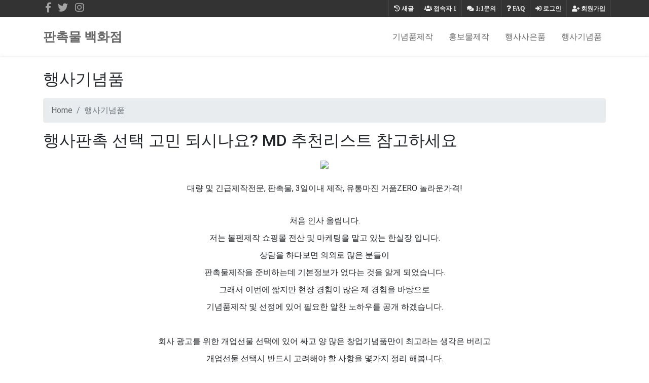

--- FILE ---
content_type: text/html; charset=utf-8
request_url: https://giftland.co.kr/bbs/board.php?bo_table=giftshop03&wr_id=388
body_size: 43970
content:
<!doctype html>
<html lang="ko">
<head>
<meta charset="utf-8">
<meta http-equiv="imagetoolbar" content="no">
<meta http-equiv="X-UA-Compatible" content="IE=edge">
<meta name="naver-site-verification" content="2f717a12bf3fab2bb738494f41a20f77ced5a966" />
<meta name="google-site-verification" content="VvKzvwR6uF3C5uzc4P2WDah-zJ-fPZ4HZNSLttbYgJs" />

<!-- SEO Meta Tag[S] -->
<meta name="keywords" content="판촉물, 판촉물제작, 판촉물제작쇼핑몰, 기프트조아, 통신사판촉물, 판촉품, 개업답례품, 책상용스텐드, 판촉물나라, 판촉물행사, 추천답례품, 지갑티슈, 홍보물제작업체, 신문구독사은품, 광고판촉물제작, 개업기념품제작, 판촉용품도매, 판촉물포스트잇, 창립기념선물, 인터넷가입사은품, 탁상시계, KT사은품, 핸드폰매장창업, 자">
<meta name="description" content="대량 및 긴급제작전문, 판촉물, 3일이내 제작, 유통마진 거품ZERO 놀라운가격!
처음 인사 올립니다.저는&nbsp;볼펜제작 쇼핑몰 전산 및 마케팅을 맡고 있는 한실장 입니다.상담을 하다보면 의외로 많은 분들이판촉">
<meta property="og:title" content="행사판촉 선택 고민 되시나요? MD 추천리스트 참고하세요" />
<meta property="og:description" content="대량 및 긴급제작전문, 판촉물, 3일이내 제작, 유통마진 거품ZERO 놀라운가격!
처음 인사 올립니다.저는&nbsp;볼펜제작 쇼핑몰 전산 및 마케팅을 맡고 있는 한실장 입니다.상"/>
<meta property="og:image" content="/data/editor/2201/3f8384cc83f1c69a82d2cb6bfd8e6b9f_1643603814_945.jpg" />
<meta name="twitter:title" content="행사판촉 선택 고민 되시나요? MD 추천리스트 참고하세요" />
<meta name="twitter:description" content="대량 및 긴급제작전문, 판촉물, 3일이내 제작, 유통마진 거품ZERO 놀라운가격!
처음 인사 올립니다.저는&nbsp;볼펜제작 쇼핑몰 전산 및 마케팅을 맡고 있는 한실장 입니다.상"/>
<meta property="twitter:image" content="/data/editor/2201/3f8384cc83f1c69a82d2cb6bfd8e6b9f_1643603814_945.jpg" />
<meta itemprop="description" content="대량 및 긴급제작전문, 판촉물, 3일이내 제작, 유통마진 거품ZERO 놀라운가격!
처음 인사 올립니다.저는&nbsp;볼펜제작 쇼핑몰 전산 및 마케팅을 맡고 있는 한실장 입니다.상담을 하다보면 의외로 많은 분들이판촉">
<meta itemprop="image" content="/data/editor/2201/3f8384cc83f1c69a82d2cb6bfd8e6b9f_1643603814_945.jpg" />
<meta name="author" content="https://giftland.co.kr"/>
<meta name="build" content="2020.5.01">
<meta http-equiv="Last-Modified" Content="Wed,14 Jan 2026 22:04:12">

<meta name="robots" content="ALL"/>
<meta name="NaverBot" content="All"/>
<meta name="NaverBot" content="index,follow"/>
<meta name="Yeti" content="All"/>
<meta name="Yeti" content="index,follow"/>

<meta property="og:type" content="website"/>
<meta property="og:url" content="https://giftland.co.kr/bbs/board.php?bo_table=giftshop03&wr_id=388"/>
<meta property="og:site_name" content="홍보용 판촉물 추천제품 안내">
<meta property="og:image:width" content="400px">
<meta property="og:image:height" content="400px">

<!-- twitter -->
<meta name="twitter:card" content="summary">
<meta name="twitter:url" content="https://giftland.co.kr/bbs/board.php?bo_table=giftshop03&wr_id=388"/>
<meta property="twitter:image:width" content="400px">
<meta property="twitter:image:height" content="400px">

<!-- google+ -->
<meta itemprop="name" content="행사판촉 선택 고민 되시나요? MD 추천리스트 참고하세요 > 행사기념품 | 기념품제작 | 기프트랜드" />

<!-- apple -->
<meta name="apple-mobile-web-app-title" content="행사판촉 선택 고민 되시나요? MD 추천리스트 참고하세요 > 행사기념품 | 기념품제작 | 기프트랜드">

<link rel="shortcut icon" href="https://giftland.co.kr/favicon.ico" type="image/x-icon">
<link rel="copyright" type="text/html" title="판촉매니아 COPYRIGHT" href="https://giftland.co.kr/">
<link rel="publisher" type="text/html" title="판촉매니아" href="https://giftland.co.kr/">
<link rel="canonical" href="https://giftland.co.kr/">
<!-- SEO Meta Tag[E] -->

<title>행사판촉 선택 고민 되시나요? MD 추천리스트 참고하세요 > 행사기념품 | 기념품제작 | 기프트랜드</title>
<link rel="stylesheet" href="https://giftland.co.kr/theme/ety_giftjoa/css/default.css?ver=210618">
<link rel="stylesheet" href="https://giftland.co.kr/theme/ety_giftjoa/skin/board/auto_writing_giftjoa/custom.css?ver=210618">
<!--[if lte IE 8]>
<script src="https://giftland.co.kr/js/html5.js"></script>
<![endif]-->
<script>
// 자바스크립트에서 사용하는 전역변수 선언
var g5_url       = "https://giftland.co.kr";
var g5_bbs_url   = "https://giftland.co.kr/bbs";
var g5_is_member = "";
var g5_is_admin  = "";
var g5_is_mobile = "";
var g5_bo_table  = "giftshop03";
var g5_sca       = "";
var g5_editor    = "smarteditor2";
var g5_cookie_domain = "";
</script>
<script src="https://giftland.co.kr/js/jquery-1.8.3.min.js"></script>
<script src="https://giftland.co.kr/js/jquery.menu.js?ver=210618"></script>
<script src="https://giftland.co.kr/js/common.js?ver=210618"></script>
<script src="https://giftland.co.kr/js/wrest.js?ver=210618"></script>
<script src="https://giftland.co.kr/js/placeholders.min.js"></script>
<link rel="stylesheet" href="https://giftland.co.kr/js/font-awesome/css/font-awesome.min.css">

<!-- google fonts -->
<link href="https://fonts.googleapis.com/css?family=Nanum+Gothic:400,700,800|Noto+Sans+KR:100,300,400,500,700,900|Open+Sans:300,300i,400,400i,600,600i,700,700i,800,800i|Raleway:100,100i,200,200i,300,300i,400,400i,500,500i,600,600i,700,700i,800,800i,900,900i|Roboto:100,100i,300,300i,400,400i,500,500i,700,700i,900,900i&display=swap" rel="stylesheet">
<!-- Bootstrap core CSS -->
<link href="https://giftland.co.kr/theme/ety_giftjoa/assets/bootstrap/css/bootstrap.min.css" rel="stylesheet">
<!-- fontawesome -->
<link rel="stylesheet" href="https://use.fontawesome.com/releases/v5.5.0/css/all.css" integrity="sha384-B4dIYHKNBt8Bc12p+WXckhzcICo0wtJAoU8YZTY5qE0Id1GSseTk6S+L3BlXeVIU" crossorigin="anonymous">
<!-- owl Carousel -->
<link rel="stylesheet" href="https://giftland.co.kr/theme/ety_giftjoa/assets/owlcarousel/css/owl.carousel.min.css">
<link rel="stylesheet" href="https://giftland.co.kr/theme/ety_giftjoa/assets/owlcarousel/css/owl.theme.default.min.css">

<!-- countdown -->
<link href="https://giftland.co.kr/theme/ety_giftjoa/assets/countdown/css/demo.css" rel="stylesheet">
<!-- bootstrap-social icon -->
<link href="https://giftland.co.kr/theme/ety_giftjoa/assets/bootstrap-social/bootstrap-social.css" rel="stylesheet">
<link href="https://giftland.co.kr/theme/ety_giftjoa/css/animate.css" rel="stylesheet">
<link href="https://giftland.co.kr/theme/ety_giftjoa/css/bootstrap-dropdownhover.css" rel="stylesheet">
<!-- Custom & ety -->
<link href="https://giftland.co.kr/theme/ety_giftjoa/css/modern-business.css" rel="stylesheet">
<link href="https://giftland.co.kr/theme/ety_giftjoa/css/ety.css" rel="stylesheet">


</head>
<body>
<div id="get-top" title="TOP" style="display: none;">↑</div><meta name="viewport" content="width=device-width, initial-scale=1, shrink-to-fit=no">
<!-------------------------- 네비게이션 -------------------------->
<div class="container-fluid top-line fixed-header">
	<div class="container">
		<div class="row">
			<div class="col-md-12">
				<div id="tnb-left">
					<!-- social -->
					<div class="sns_icon">
					<a href="#" target="_blank"><i class="fab fa-facebook-f"></i></a>
					</div>
					<div class="sns_icon">
					<a href="#"><i class="fab fa-twitter"></i></a>
					</div>
					<div class="sns_icon">
					<a href="#" target="_blank"><i class="fab fa-instagram"></i></a>
					</div>
				</div>
				<div id="tnb">
					<ul>
											<li><a href="https://giftland.co.kr/bbs/register.php"><i class="fa fa-user-plus" aria-hidden="true"></i> 회원가입</a></li>
						<li><a href="https://giftland.co.kr/bbs/login.php"><i class="fas fa-sign-in-alt"></i> 로그인</a></li>
											<li><a href="https://giftland.co.kr/bbs/faq.php"><i class="fa fa-question" aria-hidden="true"></i> <span>FAQ</span></a></li>
						<li><a href="https://giftland.co.kr/bbs/qalist.php"><i class="fa fa-comments" aria-hidden="true"></i> <span>1:1문의</span></a></li>
						<li><a href="https://giftland.co.kr/bbs/current_connect.php" class="visit"><i class="fa fa-users" aria-hidden="true"></i> <span>접속자</span><strong class="visit-num">
						1</strong></a></li>
						<li><a href="https://giftland.co.kr/bbs/new.php"><i class="fa fa-history" aria-hidden="true"></i> <span>새글</span></a></li>
											</ul>
				</div>
			</div><!-- /col -->
		</div><!-- /row -->
	</div><!-- /container -->
</div>

<nav class="navbar fixed-top navbar-expand-lg navbar-white bg-white fixed-top">
  <div class="container">
	<a class="navbar-brand" href="https://giftland.co.kr" class="logo">판촉물 백화점</a>
	<button class="navbar-toggler navbar-dark navbar-toggler-right" type="button" data-toggle="collapse" data-target="#navbarResponsive" aria-controls="navbarResponsive" aria-expanded="false" aria-label="Toggle navigation">
	  <span class="navbar-toggler-icon"></span>
	</button>
	<div class="collapse navbar-collapse" id="navbarResponsive" data-hover="dropdown" data-animations="fadeIn fadeIn fadeInUp fadeInRight">
	  <ul class="navbar-nav ml-auto">
					
							<li class="nav-item">
				<a class="nav-link en2 f16" href="https://giftland.co.kr/bbs/board.php?bo_table=giftshop01" target="_self">기념품제작</a>
				</li>
					</li>

					
							<li class="nav-item">
				<a class="nav-link en2 f16" href="https://giftland.co.kr/bbs/board.php?bo_table=giftshop04" target="_self">홍보물제작</a>
				</li>
					</li>

					
							<li class="nav-item">
				<a class="nav-link en2 f16" href="https://giftland.co.kr/bbs/board.php?bo_table=giftshop02" target="_self">행사사은품</a>
				</li>
					</li>

					
							<li class="nav-item">
				<a class="nav-link en2 f16" href="https://giftland.co.kr/bbs/board.php?bo_table=giftshop03" target="_self">행사기념품</a>
				</li>
					</li>

				<li class="nav-item dropdown login">
		  <a class="nav-link dropdown-toggle" href="#" id="navbarDropdownBlog" data-toggle="dropdown" aria-haspopup="true" aria-expanded="false">
			LOGIN
		  </a>
		  <div class="dropdown-menu dropdown-menu-right" aria-labelledby="navbarDropdownBlog">
			
						<a class="dropdown-item" href="https://giftland.co.kr/bbs/new.php">새글</a>
			<a class="dropdown-item" href="https://giftland.co.kr/bbs/qalist.php">1:1문의</a>
						<a class="dropdown-item" href="https://giftland.co.kr/bbs/login.php">로그인</a>
			<a class="dropdown-item" href="https://giftland.co.kr/bbs/register.php">회원가입</a>
					  </div>
		</li>
	  </ul>
	</div>
  </div>
</nav>

<!-------------------------- /네비게이션 -------------------------->
	<div class="ety-mt"></div>
    <div class="container">
      <h1 class="mt-4 mb-3">
        <small>행사기념품</small>
      </h1>
      <ol class="breadcrumb">
        <li class="breadcrumb-item">
          <a href="https://giftland.co.kr">Home</a>
        </li>
        <li class="breadcrumb-item active">행사기념품</li>
      </ol>

<style>
.banner_ad {width:100%; max-width:1100px ;margin: 0 auto ; text-align:center;}
/*부모 div설정
width:100% ; 밖을 감쏴 주는 것이기 때문에 100%로 설정함
max-width: 720px ; 배너 사이즈가 720px 이기 때문에 최대값을 배너사이즈와 동일하게 줘야 무한대로 커져 해상도가 깨지는 것을 막을 수 있다 
margin: 0 auto ; block 요소를 가운데 정렬하는 방법
text-align:center;
*/
.mobile_only { display:none; }
/*모바일 설정은 아래 제이쿼리 설정에서만 필요하기 때문에 display를 none으로 설정함*/
.mobile_only img, .pc_only img { width:auto; max-width:100%; }
/*일반설정(아래 제이쿼리가 아닌경우)에서 img 설정값
이미지 가로의 최대크기 값이 100%가 되어야 width가 auto일 수 있음.
*/
@media screen and (max-width: 575px){/*제이쿼리 설정으로 575이하일때 아래 설정이 적용됨*/
.mobile_only { display:block; margin:0 auto; }/*모바일 경우
블록으로 하고 가운데 정렬*/
.pc_only { display:none; }
/*피씨 설정은 미디어쿼리 설정 위 값을 따라 가기 때문에 display를 none으로 함
즉, 굳이 display를 설정해주지 않아도 이미 보여지고 있는 상태이기 때문
*/
}
</style>

<div>

	<blockquote><h2>행사판촉 선택 고민 되시나요? MD 추천리스트 참고하세요</h2></blockquote>
		

<!-- 상단 홍보 배너 20220129 -->
	<div class="banner_ad">
		<div class="pc_only">
			<a href='https://giftjoa.biz' target='_blank' rel='noopener noreferrer'><img src="https://giftzone.co.kr/banner/topbanner_img.gif" /></a>
		</div>
		<div class="mobile_only">
			<a href='https://giftjoa.biz' target='_blank' rel='noopener noreferrer'><img  src="https://giftzone.co.kr/banner/giftjoa_336x280.jpg" /></a>
		</div>
	</div><br>
<!-- 상단 홍보 배너 20220129 -->

	<div id="bo_v_con" class="mb-2">
		<div><p style="text-align:center;" align="center">대량 및 긴급제작전문, 판촉물, 3일이내 제작, 유통마진 거품ZERO 놀라운가격!<br /></p><br /><p align="center" style="margin-bottom:10px;border:0px;font:inherit;vertical-align:baseline;text-align:center;">처음 인사 올립니다.</p><p align="center" style="margin-bottom:10px;border:0px;font:inherit;vertical-align:baseline;text-align:center;">저는 볼펜제작 쇼핑몰 전산 및 마케팅을 맡고 있는 한실장 입니다.<br /></p><p align="center" style="margin-bottom:10px;border:0px;font:inherit;vertical-align:baseline;text-align:center;">상담을 하다보면 의외로 많은 분들이</p><p align="center" style="margin-bottom:10px;border:0px;font:inherit;vertical-align:baseline;text-align:center;">판촉물제작을 준비하는데 기본정보가 없다는 것을 알게 되었습니다.</p><p align="center" style="margin-bottom:10px;border:0px;font:inherit;vertical-align:baseline;text-align:center;">그래서 이번에 짧지만 현장 경험이 많은 제 경험을 바탕으로</p><p align="center" style="margin-bottom:10px;border:0px;font:inherit;vertical-align:baseline;text-align:center;">기념품제작 및 선정에 있어 필요한 알찬 노하우를 공개 하겠습니다.</p><p align="center" style="margin-bottom:10px;border:0px;font:inherit;vertical-align:baseline;text-align:center;"><br /></p><p align="center" style="margin-bottom:10px;border:0px;font:inherit;vertical-align:baseline;text-align:center;">회사 광고를 위한 개업선물 선택에 있어 싸고 양 많은 창업기념품만이 최고라는 생각은 버리고</p><p align="center" style="margin-bottom:10px;border:0px;font:inherit;vertical-align:baseline;text-align:center;">개업선물 선택시 반드시 고려해야 할 사항을 몇가지 정리 해봅니다.</p><p align="center" style="margin-bottom:10px;border:0px;font:inherit;vertical-align:baseline;text-align:center;"><br /></p><p align="center" style="margin-bottom:10px;border:0px;font:inherit;vertical-align:baseline;text-align:center;">먼저, 홍보 대상자가 누구인가? 즉, 누구를 위한 홍보 및 판촉 활동인가?</p><p align="center" style="margin-bottom:10px;border:0px;font:inherit;vertical-align:baseline;text-align:center;">대상은 다양합니다. 남자, 여자, 청소년, 아동, 학생, 대학생, 주부, 회사원, 공무원 등</p><p align="center" style="margin-bottom:10px;border:0px;font:inherit;vertical-align:baseline;text-align:center;">타켓으로 하는 집단이 어떤 그룹에 속하는지를 먼저 생각 해 봐야 합니다.</p><p align="center" style="margin-bottom:10px;border:0px;font:inherit;vertical-align:baseline;text-align:center;"><br /></p><p align="center" style="margin-bottom:10px;border:0px;font:inherit;vertical-align:baseline;text-align:center;">그리고 내가 정한 대상이 좋아할 창립기념품은 무엇인가를 생각해 봐야 합니다.</p><p align="center" style="margin-bottom:10px;border:0px;font:inherit;vertical-align:baseline;text-align:center;">개업선물를 위해 지출할 수 있는 예산 규모에 따라 판촉물의 종류와 수량이 결정되기 때문에</p><p align="center" style="margin-bottom:10px;border:0px;font:inherit;vertical-align:baseline;text-align:center;">지출 가능한 예산도 홍보선물 선정에 중요한 요소 입니다.</p><p align="center" style="margin-bottom:10px;border:0px;font:inherit;vertical-align:baseline;text-align:center;">이렇게 판촉물 선정시 나에게 맞는 기념품을 선택 한다면</p><p align="center" style="margin-bottom:10px;border:0px;font:inherit;vertical-align:baseline;text-align:center;">저예산으로 최고의 광고 효과를 얻을 수 있을 것입니다.</p><p align="center" style="margin-bottom:10px;border:0px;font:inherit;vertical-align:baseline;text-align:center;"><br /></p><p align="center" style="margin-bottom:10px;border:0px;font:inherit;vertical-align:baseline;text-align:center;"><br /></p><p align="center" style="margin-bottom:10px;border:0px;font:inherit;vertical-align:baseline;text-align:center;"><br style="color:rgb(51,51,51);font-family:'Helvetica Neue', Helvetica, Arial, sans-serif;font-size:14px;background-color:rgb(255,255,255);" /></p><br /><p align="center" style="font-family:'Malgun Gothic', dotum, sans-serif;background-color:rgb(255,255,255);text-align:center;">장사하는 우리의 입장이 점점 어려워 질 수록 우리가 생각 해야 하는 것이 비즈니스 광고 및 판촉 입니다.</p><p align="center" style="font-family:'Malgun Gothic', dotum, sans-serif;background-color:rgb(255,255,255);text-align:center;">경제적 여유가 없다는 이유로 포기 할 것인가요? 아닙니다.</p><p align="center" style="font-family:'Malgun Gothic', dotum, sans-serif;background-color:rgb(255,255,255);text-align:center;">위기가 우리에겐 기회가될 수 있고 그렇게 해야만 험난한 시기를 극복 할 수 있습니다.</p><p align="center" style="font-family:'Malgun Gothic', dotum, sans-serif;background-color:rgb(255,255,255);text-align:center;">그래서 시즌상품 홍보를 위한 판촉활동이 어느때보다 필요한 시기라고 생각 합니다.</p><p align="center" style="font-family:'Malgun Gothic', dotum, sans-serif;background-color:rgb(255,255,255);text-align:center;">여름홍보물제작, 고급기념품제작 등 업체를 알리기 위한 모든 수단을 이용해 존재감을 알려야 합니다.</p><br /><p align="center" style="font-family:'Malgun Gothic', dotum, sans-serif;background-color:rgb(255,255,255);text-align:center;">이번에 알려드릴 상품은 다음과 같습니다.</p><p align="center" style="font-family:'Malgun Gothic', dotum, sans-serif;background-color:rgb(255,255,255);text-align:center;">제가 금년에 답례품을 상담하면서 가성비면에서 추천드리고 싶은 상품으로,</p><p align="center" style="font-family:'Malgun Gothic', dotum, sans-serif;background-color:rgb(255,255,255);text-align:center;">제품에 대한 간단한 설명은 아래를 참고 하면 되며</p><p align="center" style="font-family:'Malgun Gothic', dotum, sans-serif;background-color:rgb(255,255,255);text-align:center;">자세한 상담이 필요한 대표 번호로 전화 주시면 됩니다.</p><p align="center" style="font-family:'Malgun Gothic', dotum, sans-serif;background-color:rgb(255,255,255);text-align:center;">상담시 업종을 알려주시면 더욱 빠른 진행이 가능 합니다.</p><br /><div style="border-style:dashed;border-width:2px;border-color:#6D98CF;background-color:#F0F8FF;padding:10px;line-height:1.8;margin-top:0;margin-bottom:0;">메모장을 만들기 위해서는 디자인도 필수입니다. 사과 메모지를 통해 사과 상자에 담을 수 있고, 재치 있는 아이디어로 재미를 줄 뿐만 아니라 다양한 메모장을 만들어 이미지를 확고히 할 수 있는 굿 아이디어 제품이 많은 것 같아요. 노트북에 다양한 프린트를 인쇄할 수 있는 소프트웨어인 코렐드로(CorelDRAW)를 설치해 최종 인쇄된 양식을 고객에게 직접 보여주고 설명하며 필요한 경우 현장에서 수정이 권장된다. <a href="https://whmseller.com" target="_blank" rel="nofollow noreferrer noopener">답례품사이트</a> 1. 잘 깨지지 않습니다.</div><br /><br /><div style="border-style:solid;border-width:0px 0px 1px 15px;border-color:rgb(112,112,112);background-color:rgb(255,255,255);padding:10px;"><span style="font-family:bold;"></span><h3>3M포스트잇 디스펜서 W325 5색</h3></div>
<div style="text-align:center;" align="center"><img class="img-fluid" src="/data/editor/2201/3f8384cc83f1c69a82d2cb6bfd8e6b9f_1643603814_945.jpg" title="3M포스트잇 디스펜서 W325 5색" style="height:auto;" alt="3f8384cc83f1c69a82d2cb6bfd8e6b9f_1643603814_945.jpg" /><br style="clear:both;" />이미지 출처: <a href="https://giftjoa.biz" target="_blank" rel="nofollow noreferrer noopener">기프트조아</a><br /></div>


<div style="text-align:center;" align="center"><br /></div><div style="text-align:center;" align="center"><div align="center">3M포스트잇 디스펜서는 총 4가지 컬러의 디스펜서로 분홍, 연두, 하늘, 검정 색깔이 있습니다.</div><div align="center">사무용품 판촉물에서 가장 많은 주문 문의를 받고 있는 홍보물로 기념회 답례품 및 기념품으로도 주문제작 되고 있습니다.</div></div><br /><p align="center"><span style="font-size:20pt;"><a href="https://giftjoa.biz/new/shop/detail.php?code=131443" rel="nofollow">제품 상세설명 &gt;&gt;</a></span></p>
<br /><br /><br /><br /><div class="txc-textbox" style="border-style:solid;border-width:0px 0px 1px 15px;border-color:rgb(0,128,128);background-color:rgb(255,255,255);padding:10px;"><span style="font-family:bold;"></span><h3>포켓 바인더노트 +볼펜세트(Mini)</h3></div>
<div style="text-align:center;" align="center"><img class="img-fluid" src="/data/editor/2201/fa75add0528626e7ec796d8ad16d5372_1642572014_4833.jpg" title="fa75add0528626e7ec796d8ad16d5372_1642572014_4833.jpg" alt="fa75add0528626e7ec796d8ad16d5372_1642572014_4833.jpg" /><br style="clear:both;" /><img class="img-fluid" src="/data/editor/2201/fa75add0528626e7ec796d8ad16d5372_1642572014_5274.jpg" title="fa75add0528626e7ec796d8ad16d5372_1642572014_5274.jpg" alt="fa75add0528626e7ec796d8ad16d5372_1642572014_5274.jpg" /><br style="clear:both;" />이미지 출처: <a href="https://giftjoa.biz" target="_blank" rel="nofollow noreferrer noopener">기프트조아</a> </div>


<br /><div style="text-align:center;" align="center"><div align="center">포켓 바인더노트 +볼펜세트(Mini)는 고급스럽게 칼라매치 된 바인더와 볼펜이 한 세트로 제작되어 효율적이고 심플한 선물을 찾으시는 분들께 추천합니다.</div><div align="center">재질은 부드럽고 고급스런 느낌의 인조가죽으로 제작되어 시크하면서 가벼운 바인더 노트입니다.</div><div align="center">노트는 탈착이 가능해 다 쓴 후 리필할 수 있기 때문에 한해만 사용하는것이 아니라 반 영구적으로 사용가능 합니다.</div><div align="center">기업체에서 미팅시 가볍게 노트하기에 딱 좋은 제품으로 기업체 홍보물, 기념품 및 판촉물로 많이 주문 합니다.</div></div><p align="center"><span style="font-size:24pt;"><a href="https://giftjoa.biz/new/shop/detail.php?start=&amp;code=170270&amp;cid=452&amp;price1=&amp;price2=" rel="nofollow">제품 상세설명 &gt;&gt;</a></span></p>
<br /><br /><br /><br /><div class="txc-textbox" style="border-style:solid;border-width:0px 0px 1px 15px;border-color:rgb(191,0,0);background-color:rgb(255,255,255);padding:10px;"><span style="font-family:bold;"></span><h3>마린 에코백: 너무 이쁜거 아냐?</h3></div>
<div style="text-align:center;" align="center"><img class="img-fluid" src="/data/editor/2202/249791abca981be3f886ef891d7b4638_1643644294_3048.jpg" title="마린 에코백: 너무 이쁜거 아냐?" style="height:auto;" alt="249791abca981be3f886ef891d7b4638_1643644294_3048.jpg" /><br style="clear:both;" />이미지 출처: <a href="https://giftjoa.biz" target="_blank" rel="nofollow noreferrer noopener">기프트조아</a><br /></div>


<br /><div style="text-align:center;" align="center"><div align="center">마린 에코백은 친환경을 생각하는 마음과 디자인을 겸한 장바구니 판촉물 입니다.</div><div align="center">고급스런 디자인으로 여성들의 마음을 사로 잡고 생활속 광고 효과가 뛰어 납니다.</div></div><div style="text-align:center;" align="center"><br /></div><p align="center"><span style="font-size:20pt;"><a href="https://giftjoa.biz/new/shop/detail.php?code=177142" rel="nofollow">제품 상세설명 &gt;&gt;</a></span></p>
<br /><br /><br /><br /><center>◀ 기프트조아 판촉물 인기 카테고리 ▶</center>
<table border="0" cellpadding="0" cellspacing="0" style="border:1px solid #cccccc;border-left:0;border-bottom:0;" align="center"><tbody><tr><td style="border:1px solid #cccccc;border-top:0;border-right:0;background-color:#2080D0;"><a href="https://giftjoa.biz/new/search/name.php?name=USB" target="_blank" rel="nofollow noreferrer noopener"><img class="img-fluid" src="https://imggift.com/skin/main3/a/a1/goods2.jpg" alt="usb" /></a></td>
			<td style="border:1px solid #cccccc;border-top:0;border-right:0;background-color:#2080D0;"><a href="https://giftjoa.biz/new/search/name.php?name=%BF%A9%C7%E0%BF%EB%C7%B0" target="_blank" rel="nofollow noreferrer noopener"><img class="img-fluid" src="https://imggift.com/skin/main3/a/a1/goods9.jpg" alt="여행용품" /></a></td>
			<td style="border:1px solid #cccccc;border-top:0;border-right:0;background-color:#2080D0;"><a href="https://giftjoa.biz/new/search/allmain.php?cid=493" target="_blank" rel="nofollow noreferrer noopener"><img class="img-fluid" src="https://imggift.com/skin/main3/a/a1/goods15.jpg" alt="보조배터리" /></a></td>
			<td style="border:1px solid #cccccc;border-top:0;border-right:0;background-color:#2080D0;"><a href="https://giftjoa.biz/new/search/name.php?name=%C5%D2%BA%ED%B7%AF" target="_blank" rel="nofollow noreferrer noopener"><img class="img-fluid" src="https://imggift.com/skin/main3/a/a1/goods13.jpg" alt="텀블러" /></a></td>	
		</tr><tr><td style="border:1px solid #cccccc;border-top:0;border-right:0;background-color:#2080D0;"><a href="https://giftjoa.biz/new/events/events.php?eid=EV0356" target="_blank" rel="nofollow noreferrer noopener"><img class="img-fluid" src="https://imggift.com/skin/main3/a/a1/goods11.jpg" alt="물티슈" /></a>
			</td>
			<td style="border:1px solid #cccccc;border-top:0;border-right:0;background-color:#2080D0;"><a href="https://giftjoa.biz/new/search/name.php?name=%B9%B0%BA%B4" target="_blank" rel="nofollow noreferrer noopener"><img class="img-fluid" src="https://imggift.com/skin/main3/a/a1/goods1.jpg" alt="마이보틀" /></a></td>
			<td style="border:1px solid #cccccc;border-top:0;border-right:0;background-color:#2080D0;"><a href="https://giftjoa.biz/new/search/name.php?name=%BF%EC%BB%EA" target="_blank" rel="nofollow noreferrer noopener"><img class="img-fluid" src="https://imggift.com/skin/main3/a/a1/goods3.jpg" alt="우산" /></a></td>
			<td style="border:1px solid #cccccc;border-top:0;border-right:0;background-color:#2080D0;"><a href="https://giftjoa.biz/new/search/name.php?name=%BC%F6%B0%C7" target="_blank" rel="nofollow noreferrer noopener"><img class="img-fluid" src="https://imggift.com/skin/main3/a/a1/goods5.jpg" alt="타올" /></a></td>
		</tr></tbody></table><br /><br /><br /><br /><h2>FAQ - 자주하는 질문</h2>

<p style="font-family:'Nanum Gothic', '돋움', Dotum, arial, Verdana, sans-serif;padding-top:20px;font-size:13px;background-color:rgb(255,255,255);">Q. 회원정보를 변경하려면 어떻게 해야 하나요?</p>

<div style="font-family:'Nanum Gothic', '돋움', Dotum, arial, Verdana, sans-serif;background:rgb(239,239,239);padding:15px;font-size:13px;">
고객님의 회원정보를 바꾸시려면 로그인 후, 화면 상단의 '나만의 공간'을 누르시고 회원정보변경에서 원하시는 부분을 변경한 후 수정 버튼을 누르시면 정보가 변경됩니다.<br />
단, 아이디는 변경이 불가능합니다.<br />
정확한 배송을 위해 주소 및 연락처가 바뀌었을 경우 반드시 정보변경을 통해 수정해 주시기 바랍니다.
</div><br /><h2 style="margin:20px 0px 10px;padding:0px;border:0px;font-size:30px;font-family:'Helvetica Neue', Helvetica, Arial, sans-serif;font-weight:500;line-height:1.1;vertical-align:baseline;color:rgb(51,51,51);background-color:rgb(255,255,255);">[기프트조아 소개]</h2><p style="margin-bottom:10px;border:0px;font-size:14px;line-height:inherit;font-family:'Helvetica Neue', Helvetica, Arial, sans-serif;vertical-align:baseline;color:rgb(51,51,51);background-color:rgb(255,255,255);">10여년 이상 온라인 판촉물제작 쇼핑몰을 운영하며 공공기관 및 학교 후불제를 실시 하는 등 기업 이미지 향상에 노력해 왔습니다.</p><p style="margin-bottom:10px;border:0px;font-size:14px;line-height:inherit;font-family:'Helvetica Neue', Helvetica, Arial, sans-serif;vertical-align:baseline;color:rgb(51,51,51);background-color:rgb(255,255,255);">전문 상담원의 친절한 상담과 판촉물 제작이 완료될때까지 1:1 맞춤 서비스로 만족도를 높이고 있습니다.</p><p><br style="color:rgb(51,51,51);font-family:'Helvetica Neue', Helvetica, Arial, sans-serif;font-size:14px;background-color:rgb(255,255,255);" /></p><p style="margin-bottom:10px;border:0px;font-size:14px;line-height:inherit;font-family:'Helvetica Neue', Helvetica, Arial, sans-serif;vertical-align:baseline;color:rgb(51,51,51);background-color:rgb(255,255,255);">고객센터 1544-6233</p><p style="margin-bottom:10px;border:0px;font-size:14px;line-height:inherit;font-family:'Helvetica Neue', Helvetica, Arial, sans-serif;vertical-align:baseline;color:rgb(51,51,51);background-color:rgb(255,255,255);">평일(월~금) 오전 9:00 ~ 오후 9:00</p><p style="margin-bottom:10px;border:0px;font-size:14px;line-height:inherit;font-family:'Helvetica Neue', Helvetica, Arial, sans-serif;vertical-align:baseline;color:rgb(51,51,51);background-color:rgb(255,255,255);">토요일        오전 9:00 ~ 오후 6:00</p><br /><br /><center><a href="https://url.kr/giftshopopen" target="_blank" rel="nofollow noreferrer noopener"><img class="img-fluid" src="/data/editor/2202/25505f7d903a3848780b262737ad4e47_1645927753_0719.jpg" title="판촉물창업, 판촉물쇼핑몰창업 안내" style="height:auto;" alt="판촉물쇼핑몰창업, 판촉물 창업절차" /></a><br /><img class="img-fluid" src="/data/editor/2201/8776149321160b1045d42e622de2f4c2_1643277773_2153.jpg" title="판촉물제작 조아기프트 수상경력" style="height:auto;" alt="8776149321160b1045d42e622de2f4c2_1643277773_2153.jpg" /></center></div><p><br /></p>	</div>

	<div class="mb-2">
			</div>

	
	<ul class="list-group mb-4">
		<!-- 첨부파일 -->
		
		<!-- 관련링크 -->
				<li class="list-group-item">
			<small class="text-muted"><i class="fa fa-link"></i></small>
			<a href="https://giftland.co.kr/bbs/link.php?bo_table=giftshop03&amp;wr_id=388&amp;no=1" class="text-dark" target="_blank">https://giftjoa.biz</a>
			<small class="float-end text-muted">1194 회</small>
		</li>
				<li class="list-group-item">
			<small class="text-muted"><i class="fa fa-link"></i></small>
			<a href="https://giftland.co.kr/bbs/link.php?bo_table=giftshop03&amp;wr_id=388&amp;no=2" class="text-dark" target="_blank">https://www.giftjoa.biz</a>
			<small class="float-end text-muted">1154 회</small>
		</li>
			</ul>

	<!-- TEXT AD[S] -->
<center>
<script language="JavaScript" type="text/JavaScript">
	var banner=new Array();
	banner[0]="<a href='https://giftjoa.biz' target='_blank' rel='noopener noreferrer'><span style='background-color:#FFF880;color:#BF0000;font-weight:bold;'>[AD] 판촉물제작 쇼핑몰</span></a>";
	banner[1]="<a href='https://pdj.co.kr' target='_blank' rel='noopener noreferrer'><span style='background-color:#FFF880;color:#BF0000;font-weight:bold;'[AD] 소량판촉물 제작 </span></a>";
	banner[2]="<a href='https://87mania.co.kr' target='_blank' rel='noopener noreferrer'><span style='background-color:#FFF880;color:#BF0000;font-weight:bold;'>[AD] 기업판촉물 제작</span></a>";
	banner[3]="<a href='https://zinbu.co.kr' target='_blank' rel='noopener noreferrer'><span style='background-color:#FFF880;color:#BF0000;font-weight:bold;'>[AD] 홍보물제작 쇼핑몰 </span></a>";
	banner[4]="<a href='https://7942flower.co.kr' target='_blank' rel='noopener noreferrer'><span style='background-color:#FFF880;color:#BF0000;font-weight:bold;'>[AD] 기념품제작 쇼핑몰 </span></a>";
	banner[5]="<a href='https://etcfood.co.kr' target='_blank' rel='noopener noreferrer'><span style='background-color:#FFF880;color:#BF0000;font-weight:bold;'>[AD] 답례품제작 쇼핑몰</span></a>";
	banner[6]="<a href='https://giftland.co.kr' target='_blank' rel='noopener noreferrer'><span style='background-color:#FFF880;color:#BF0000;font-weight:bold;'>[AD] 개업홍보물제작 쇼핑몰 </span></a>";
	banner[7]="<a href='http://bestgift.co.kr' target='_blank' rel='noopener noreferrer'><span style='background-color:#FFF880;color:#BF0000;font-weight:bold;'>[AD] 베스트기프트 </span></a>";
	banner[8]="<a href='http://leese.co.kr' target='_blank' rel='noopener noreferrer'><span style='background-color:#FFF880;color:#BF0000;font-weight:bold;'>[AD] 개업판촉물제작 </span></a>";
	
	var random_banner=Math.floor(Math.random()*(banner.length));
</script>

<script>document.write(banner[random_banner]);</script>
</center>
<!-- TEXT AD[E] --><!-- 텍스트 광고 20220129 -->

	<div class="d-flex flex-sm-row flex-column justify-content-sm-between mb-4">
		<div class="d-flex justify-content-center mb-2 mb-sm-0">
					</div>
		<div class="d-flex justify-content-center">
			<div class="btn-group xs-100">
				<a href="https://giftland.co.kr/bbs/board.php?bo_table=giftshop03" class="btn btn-primary"><i class="fa fa-list"></i> 목록</a>
															</div>
		</div>
	</div>

		<ul class="list-group mb-4">
		<li class="list-group-item"><small class="text-muted"><i class="fa fa-caret-up"></i><span class="d-none d-md-inline"> 이전글</span></small> <a href="https://giftland.co.kr/bbs/board.php?bo_table=giftshop03&amp;wr_id=389" class="text-dark">팔순기념품 어떤것이 좋을까요? 추천해 드릴까요?</a> <small class="float-end text-muted d-none d-md-inline">22.04.13</small></li>		<li class="list-group-item"><small class="text-muted"><i class="fa fa-caret-down"></i><span class="d-none d-md-inline"> 다음글</span></small> <a href="https://giftland.co.kr/bbs/board.php?bo_table=giftshop03&amp;wr_id=387" class="text-dark">판촉물견적 어떤것이 좋을까요? 추천해 드릴까요?</a> <small class="float-end text-muted d-none d-md-inline">22.04.13</small></li>	</ul>
	
	
<script>
// 글자수 제한
var char_min = parseInt(0); // 최소
var char_max = parseInt(0); // 최대
</script>

<ol class="list-unstyled">
    </ol>

<script src="https://giftland.co.kr/js/md5.js"></script>

</div>

<script>
$(function() {
    $("a.view_file_download").click(function() {
        if(!g5_is_member) {
            alert("다운로드 권한이 없습니다.\n회원이시라면 로그인 후 이용해 보십시오.");
            return false;
        }

        var msg = "파일을 다운로드 하시면 포인트가 차감(-20점)됩니다.\n\n포인트는 게시물당 한번만 차감되며 다음에 다시 다운로드 하셔도 중복하여 차감하지 않습니다.\n\n그래도 다운로드 하시겠습니까?";

        if(confirm(msg)) {
            var href = $(this).attr("href")+"&js=on";
            $(this).attr("href", href);

            return true;
        } else {
            return false;
        }
    });
});

function board_move(href)
{
    window.open(href, "boardmove", "left=50, top=50, width=500, height=550, scrollbars=1");
}
</script>

<script>
$(function() {
    // 추천, 비추천
    $("#good_button, #nogood_button").click(function() {
        var $tx;
        if(this.id == "good_button")
            $tx = $("#bo_v_act_good");
        else
            $tx = $("#bo_v_act_nogood");

        excute_good(this.href, $(this), $tx);
        return false;
    });

    //sns공유
    $(".btn_share").click(function(){
        $("#bo_v_sns").fadeIn();
   
    });

    $(document).mouseup(function (e) {
        var container = $("#bo_v_sns");
        if (!container.is(e.target) && container.has(e.target).length === 0){
        container.css("display","none");
        }	
    });
});

function excute_good(href, $el, $tx)
{
    $.post(
        href,
        { js: "on" },
        function(data) {
            if(data.error) {
                alert(data.error);
                return false;
            }

            if(data.count) {
                $el.find("strong").text(number_format(String(data.count)));
            }
        }, "json"
    );
}
</script>

<!-- 게시판 링크 강제로 새창으로 열기 설정 업데이트 20220430 -->
<script>
for (va = 0; va < bo_v_con.getElementsByTagName("a").length; va++) {
    bo_v_con.getElementsByTagName("a")[va].target = "_blank";
    bo_v_con.getElementsByTagName("a")[va].rel = "noopener noreferrer";
}
</script>


<!-- TOP BTN[S] -->
	<a id="MOVE_TOP_BTN" href="#">↑</a>
	<style>
	a#MOVE_TOP_BTN {
		position: fixed;
		right: 2%;
		bottom: 50px;
		display: none;
		z-index: 999;
		padding:10px;
		background-color:#2490BF;
		color:#FFFFE0;
	}
	</style>
	<script>
    $(function() {
        $(window).scroll(function() {
            if ($(this).scrollTop() > 500) {
                $('#MOVE_TOP_BTN').fadeIn();
            } else {
                $('#MOVE_TOP_BTN').fadeOut();
            }
        });
        
        $("#MOVE_TOP_BTN").click(function() {
            $('html, body').animate({
                scrollTop : 0
            }, 400);
            return false;
        });
    });
	</script>
<!-- TOP BTN[E] -->
        </div>
      </div>
      <!-- /.row -->

    </div>
    <!-- /.container -->

    <footer class="py-5 bg-dark">
		<div class="container footer">
			<div class="row">
				<div class="col-md-3 text-white text-left">
					<h2>판촉물 쇼핑몰</h2><!-- image or text  -->
					<p>
					<a href="https://giftland.co.kr">giftland.co.kr</a> | 판촉물 백화점</a>
					</p>
					<p class="text-center">
						<div class="sns_icon">
						<a href="#" target="_blank"><i class="fab fa-facebook-f"></i></a>
						</div>
						<div class="sns_icon">
						<a href="#" target="_blank"><i class="fab fa-twitter"></i></a>
						</div>
						<div class="sns_icon">
						<a href="#"><i class="fab fa-instagram"></i></a>
						</div>
					</p>
				</div>
				<div class="col-md-3 text-white text-left">
					
					<ul>
						<li><a href="https://giftland.co.kr/theme/ety_giftjoa/about.php">ABOUT</a></li>
						<li><a href="https://giftland.co.kr/theme/ety_giftjoa/service.php">SERVICE</a></li>
						<li><a href="https://giftland.co.kr/theme/ety_giftjoa/product.php">PRODUCE</a></li>
					</ul>
				</div>
				
				<div class="col-md-3 text-white text-left">

					<ul><li><a href='https://neogift.co.kr/bbs/board.php?bo_table=giftshop01&wr_id=1127' target='_blank'>여수</a></br></li><li><a href='https://neogift.co.kr/bbs/board.php?bo_table=giftshop02&wr_id=305' target='_blank'>스승의날선물</a></br></li><li><a href='https://neogift.co.kr/bbs/board.php?bo_table=giftshop03&wr_id=827' target='_blank'>고등학교기념품제작</a></br></li><li><a href='https://neogift.co.kr/bbs/board.php?bo_table=giftshop03&wr_id=1403' target='_blank'>실시간라디오</a></br></li><li><a href='https://neogift.co.kr/bbs/board.php?bo_table=giftshop04&wr_id=174' target='_blank'>어린이집</a></br></li></ul>				

				
				</div>
				<div class="col-md-3 text-white text-left">
					<p>
						<i class="far fa-building"></i> 회사상호: 웹웍스<br />
						<i class="fas fa-fax"></i> 사업자번호: 413-02-81751<br>
						<i class="fas fa-fax"></i> 통신판매:제2017-화성동부-0114<br />
						<i class="far fa-envelope-open"></i> admin@giftjoa.biz<br />
						<i class="fas fa-phone"></i> 고객상담센터: 1544-6233<br>
					</p>

				</div>
			</div>
		</div><!--/container-->
    </footer>

	<div class="container-fluid bg-gray">
		<div class="col-md-12 text-white text-center">
				Copyright 2020 &copy; <a href="http://giftland.co.kr" >giftland.co.kr</a>
		</div>
	</div><!-- /container -->


    <!-- Bootstrap core JavaScript -->
    <!--<script src="vendor/jquery/jquery.min.js"></script>-->
	<script type="text/javascript" src="https://code.jquery.com/jquery-1.11.0.min.js"></script>
	<script>
	var jQuery = $.noConflict(true);
	</script>
    <script src="https://giftland.co.kr/theme/ety_giftjoa/assets/bootstrap/js/bootstrap.bundle.min.js"></script>
	<script src="https://giftland.co.kr/theme/ety_giftjoa/assets/parallax/js/parallax.min.js"></script>
	<script src="https://giftland.co.kr/theme/ety_giftjoa/assets/owlcarousel/js/owl.carousel.min.js"></script>
	<!-- countdown -->
	<script type="text/javascript" src="https://giftland.co.kr/theme/ety_giftjoa/assets/countdown/js/kinetic.js"></script>
	<script type="text/javascript" src="https://giftland.co.kr/theme/ety_giftjoa/assets/countdown/js/jquery.final-countdown.js"></script>
	<script type="text/javascript" src="https://giftland.co.kr/theme/ety_giftjoa/js/bootstrap-dropdownhover.js"></script>
	<script type="text/javascript" src="https://giftland.co.kr/theme/ety_giftjoa/js/custom.js"></script>
	<script>
		jQuery('.parallax-window').parallax({imageSrc: 'https://giftland.co.kr/theme/ety_giftjoa/img/background05.jpg'});//이미지 변경은 이곳에서 20200223
	</script>
	<script>
		$(document).ready(function () {
			//owl
			jQuery(".owl-carousel").owlCarousel({
				loop:true,
				margin:3,
				nav:false,
				responsive:{
					0:{
						items:2
					},
					600:{
						items:3
					},
					1000:{
						items:6
					}
				}
			});

			// countdown
			'use strict';			
			jQuery('.countdown').final_countdown({
				'start': 1362139200,
				'end': 1388461320,
				'now': 1387461319        
			});
		});
	</script>


<!-- } 하단 끝 -->

<script>
$(function() {
    // 폰트 리사이즈 쿠키있으면 실행
    font_resize("container", get_cookie("ck_font_resize_rmv_class"), get_cookie("ck_font_resize_add_class"));
});
</script>



<!-- ie6,7에서 사이드뷰가 게시판 목록에서 아래 사이드뷰에 가려지는 현상 수정 -->
<!--[if lte IE 7]>
<script>
$(function() {
    var $sv_use = $(".sv_use");
    var count = $sv_use.length;

    $sv_use.each(function() {
        $(this).css("z-index", count);
        $(this).css("position", "relative");
        count = count - 1;
    });
});
</script>
<![endif]-->

</body>
</html>

<!-- 사용스킨 : theme/auto_writing_giftjoa -->
